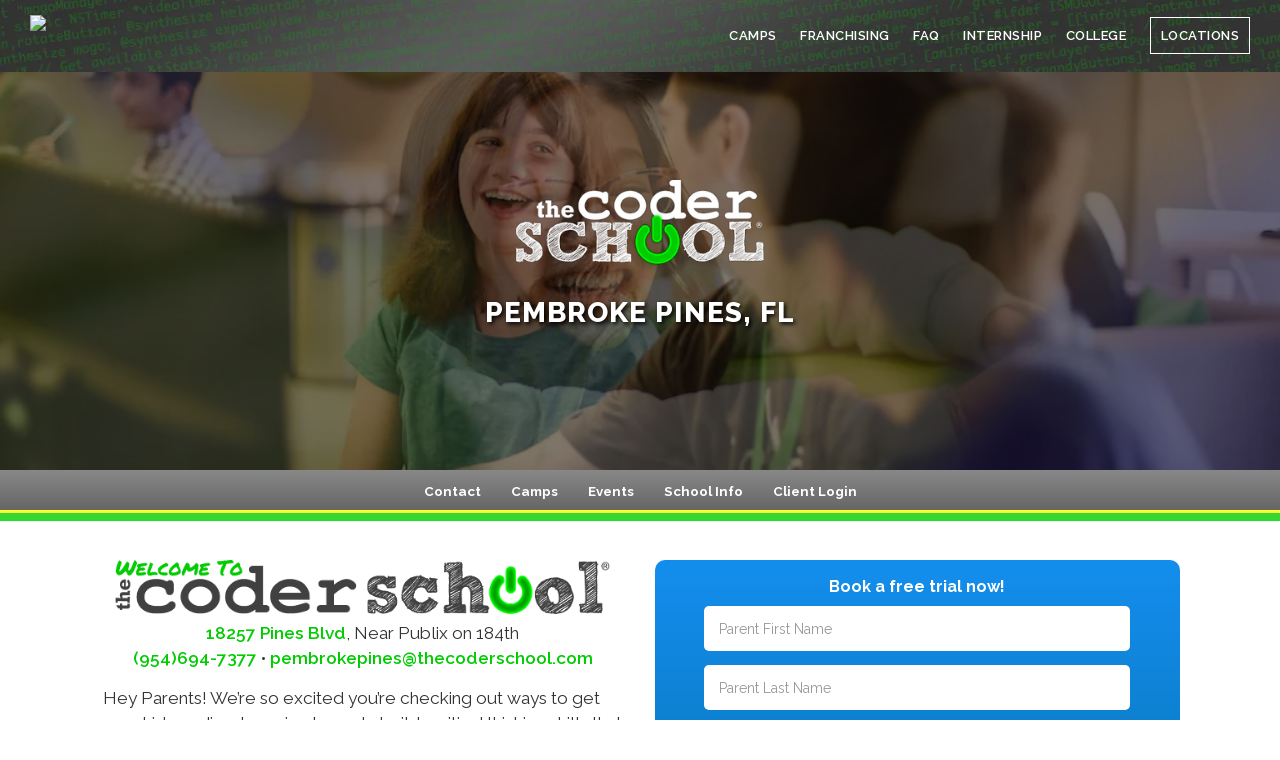

--- FILE ---
content_type: text/html; charset=UTF-8
request_url: https://www.thecoderschool.com/locations/pembrokepines/
body_size: 22697
content:
<!DOCTYPE html>
<html class="no-js">
<head profile="http://www.w3.org/2005/10/profile">

<link rel="preload" as="image" href="../img/welcome-to-thecoderschool.png">

<link rel="icon"
      type="image/png"
      href="../img/favicon.png">

    <base href="https://www.thecoderschool.com/locations/"><script type="application/ld+json">{"@context":"https:\/\/schema.org","@type":"LocalBusiness","image":["https:\/\/www.thecoderschool.com\/img\/appstream1.jpg","https:\/\/www.thecoderschool.com\/img\/bottomfinderBG.jpg","https:\/\/www.thecoderschool.com\/img\/leadBG.jpg"],"@id":"https:\/\/www.thecoderschool.com\/locations\/pembrokepines","name":"theCoderSchool","priceRange":"$$$","address":{"@type":"PostalAddress","streetAddress":"18257 Pines Blvd","addressLocality":"Pembroke Pines","addressRegion":"FL","postalCode":"33029","addressCountry":"US"},"geo":{"@type":"GeoCoordinates","latitude":"26.009265","longitude":"-80.389808"},"url":"https:\/\/www.thecoderschool.com\/locations\/pembrokepines\/","telephone":"(954)694-7377"}</script>    <!-- Test if this browser running JS -->
    <script>document.documentElement.classList.remove("no-js");</script>

    <!-- Google Tag Manager -->
    <script>(function(w,d,s,l,i){w[l]=w[l]||[];w[l].push({'gtm.start':
    new Date().getTime(),event:'gtm.js'});var f=d.getElementsByTagName(s)[0],
    j=d.createElement(s),dl=l!='dataLayer'?'&l='+l:'';j.async=true;j.src=
    'https://www.googletagmanager.com/gtm.js?id='+i+dl;f.parentNode.insertBefore(j,f);
    })(window,document,'script','dataLayer','GTM-WK4WHJF');</script>
    <!-- End Google Tag Manager -->
    <title>Coding and AI (Artificial Intelligence) Classes for Kids Near Miami in Pembroke Pines, FL    | theCoderSchool</title>
    <meta name=description content="Kids learn to code in Python, Scratch, Javascript, and more with our private,
    low-ratio, virtual and in-person coding classes and camps in Pembroke Pines, FL.">

    <meta property="og:title" content="theCoderSchool | Coding for Kids"/>
    <meta property="og:description" content="Silicon Valley's top kids coding program, get customized coaching for your coder in a small teacher to student ratio."/>
    <meta property="og:image" content="https://www.thecoderschool.com/img/theCoderSchool-student.jpg"/>

    <meta name="viewport" content="width=device-width, initial-scale=1">

    <link rel="canonical" href=https://www.thecoderschool.com/locations/pembrokepines/ />

    <!-- WebP Detector, sets class to .webp or .nowebp so we know which image in webpstyles -->
    <script src="/includes/modernizr-webp.js" type="text/javascript"></script>

    <style>
        /* standard defaults */
        html,body{
            scroll-behavior: smooth;
            margin:0;
            font-family:Raleway, sans-serif;
            font-size:13pt;
            line-height:1.5;
            color:#333333;
            text-align:center;
        }
        /* target is for anchor links , puts anchor close to top of page doesn't work Safari*/
        :target:before {
            content: "";
            display: block;
            height: 100px;
            margin: -100px 0 0;
        }

        h1,h2,h3,h4{
            font-family:Raleway;
            font-weight:800;
            letter-spacing: 1px;
            color:#555555;
            margin:5px 0 0px 0;
        }

        h1{text-transform: uppercase;font-size:28px}
        /* white header text, add shadow */
        .whitehead{color:white;text-shadow: 2px 2px 4px #000000;}
        a{color:#00cc00;text-decoration:none;font-weight:600}
        a:hover{color:#00ff00}

        /* left/right side of page */
        .halfdiv{
            padding:0;
            width:43%;
            max-width:600px;
            padding-top:50px;
            text-align:center;
            vertical-align: top;
            display:inline-block;
        }
        /* responsive screensize */
        @media only screen and (max-width: 700px) {
            .halfdiv{
                width:100%;
            }
        }

        /* left/right side of page */
        .thirddiv{
            padding:0;
            width:30%;
            max-width:400px;
            padding:10px;
            text-align:left;
            vertical-align: top;
            display:inline-block;
            box-sizing:border-box;

        }
        .thirddiv h1{margin:0px}
        /* responsive screensize */
        @media only screen and (max-width: 700px) {
            .thirddiv{
                width:100%;
            }
        }

        button {cursor:pointer}
        .localbutton{
    		padding: 5px 10px;
    		background-color:#00cc00;
    		font-size:14px;
    		font-family:Raleway;
    		color:white;
    		border-radius:7px;
    		border:1px solid white;
    	}

        /* page localmenu */
        #localmenubar {
            width:100%;
            background-color:#666666;
            background-image: linear-gradient(#888888, #666666);
            height:40px;
            text-align:center;
            line-height:40px;
            padding:0px;
        }
        #localmenubar a{
            color:white;
            font-weight:bold;
            text-decoration:none;
            font-size:10pt;
            margin: 0 13px;
        }
        #localmenubar a:hover{color:#00ff00}
        .sticky {
            position: fixed;
            top: 72px;
            width: 100%;
            z-index:3;
        }
        /* Add padding for sticky localmenubar smoothing. Selector means first X after .sticky*/
        .sticky + #afterlocalmenu {
            padding-top: 60px;
        }
        #localmenuswish{
            background-image: url("img/localmenubg.png");
            background-repeat: repeat-x;
            background-position:bottom;
            height:15px;
        }

        #localmenutitle{
            background-image: linear-gradient(rgb(255,255,255,.1), rgb(0,0,0,.5));
            background-color: #00cc00;
            width:100%;
        }
        .localmenudiv, #localmenutitle{
            padding:0;
            display:inline-block;
        }
        .localmenudiv{
            height:40px;
            position:relative;
            z-index:10; /* get above everything on page */
            transition: height .3s ease-in-out;
        }
        /* responsive localmenus */
        @media only screen and (max-width: 600px) {
            .localmenudiv{
                background-color:#333333;
                display:block;
                height:0px;
                overflow:hidden;
            }
            #localmenuswish{
                display:none;
            }
            /* account for mainmenu height on mobile, if it changed
            .sticky{top:52px}*/
        }
        @media only screen and (min-width: 600px) {
            #localmenutitle{
                display:none;
            }
        }
        /* Can't fix BGs on mobile, do for desktop only */
        @media only screen and (min-width: 800px) {
            .fixedbg{
                background-attachment: fixed;
            }
        }

        /* responsive youtube */
        .embed-container { position: relative; padding-bottom: 56.25%; height: 0; overflow: hidden; max-width: 100%; }
        .embed-container iframe, .embed-container object, .embed-container embed {
            position: absolute; top: 0; left: 0; width: 100%; height: 100%; border-radius:20px}

        /* animations */
        .revealbounce{
          position: relative;
          transform: scale(.75,.75);
          opacity: 0;
          transition: .4s cubic-bezier(0.175, 0.885, 0.32, 1.275);
        }
        .revealbounce.active{
          transform: scale(1,1);
          opacity: 1;
        }
        .revealright{
          position: relative;
          transform: translateX(-100px);
          opacity: 0;
          transition: .2s all ease;
        }
        .revealright.active{
          transform: translateX(0);
          opacity: 1;
        }
    </style>
    <!-- custom popups -->
    <script src="../includes/popper.js"></script>

    <link rel="preconnect" href="https://fonts.gstatic.com" crossorigin>
    <link href="https://fonts.googleapis.com/css2?family=Raleway:wght@100..900&display=swap" rel="stylesheet">

    <!-- for sliders - mostly for testimonial only now -->
    <link rel="stylesheet" href="../includes/glidejs/css/glide.core.min.css">
    <link rel="stylesheet" href="../includes/glidejs/css/glide.theme.min.css">

    <script>
    // animation function
    function reveal() {
      var reveals = document.querySelectorAll(".revealbounce");
      for (var i = 0; i < reveals.length; i++) {
        var windowHeight = window.innerHeight;
        var elementTop = reveals[i].getBoundingClientRect().top;
        var elementVisible = 70; // offset before animating
        if (elementTop < windowHeight - elementVisible) {
          reveals[i].classList.add("active");
        } else {
          reveals[i].classList.remove("active");
        }
      }
      var reveals = document.querySelectorAll(".revealright");
      for (var i = 0; i < reveals.length; i++) {
        var windowHeight = window.innerHeight;
        var elementTop = reveals[i].getBoundingClientRect().top;
        var elementVisible = 150; // offset before animating
        if (elementTop < windowHeight - elementVisible) {
          reveals[i].classList.add("active");
        } else {
          reveals[i].classList.remove("active");
        }
      }

    }
    window.addEventListener("scroll", reveal);
    </script>
</head>
<body>

    <!-- Google Tag Manager (noscript) -->
    <noscript><iframe src="https://www.googletagmanager.com/ns.html?id=GTM-WK4WHJF"
    height="0" width="0" style="display:none;visibility:hidden"></iframe></noscript>
    <!-- End Google Tag Manager (noscript) -->

    
    <!---------------------------------------------------------------------------------------->
    <!-- Main Menu -->

    <style>
	/* mainmenu styles */
	.no-webp .mainmenudiv{background-image: url('/img/menubg.jpg');}
	.webp .mainmenudiv{background-image: url('/img/webp/menubg.webp');}
	.no-js .mainmenudiv{background-image: url('/img/menubg.jpg');}
	.mainmenudiv{
		position:fixed;
		left:0;
		top:0;
		text-align:left;
		width:100%;
		background-size:cover;
		font-family:Raleway;
		font-size:13px;
		font-weight:500;
		letter-spacing:0.5px;
		min-height:50px;
		z-index:10;
	}
	.mainmenudiv a{
		color:white;
		text-decoration: none;
	}
	.mainmenudiv a:hover{
		color:#00ff00;
	}
	.mainmenudiv .lastlink{
		color:yellow;
	}
	.mainmenuitem{
		display:inline-block;
		margin: 0 10px;
		transition: height .3s ease-in-out;
	}
	.mainmenutitle{
		margin:20px 0;
		display:none;
	}
	.mainmenugroup{
		float:right;
		line-height:72px;/*height of mainmenu*/
		margin-right:20px;
	}
	.mainmenuspacer{height:70px}
	.mainmenuhighlight{
		border:1px solid white;padding:10px;
	}
	.mainmenuhome{display:none}
	@media only screen and (max-width: 1050px) {
		.mainmenuitem{
			display:block;
			overflow:hidden;
			height:0px;
			padding:0;
			margin:0;
			text-align: center;
		}
		.mainmenuhome{
			display:block;
			overflow:hidden;
			height:0px;
			padding:0;
			margin:0;
			text-align: center;
		}
		.mainmenugroup{
			float:none;
			line-height:1;
			margin-right:0px;
		}
		.mainmenudiv{
			text-align: center;
		}
		.mainmenudiv img{
			display:none;
		}
		.mainmenutitle{
			display:inline-block;
			line-height:32px;
		}
		.mainmenuspacer{height:30px}
		.mainmenuhighlight{
			border:none;padding:0px;
		}
	}

</style>

<script>
// Control close/open
function togglemainmenu(close=false){
    const mainmenuitems = document.querySelectorAll('.mainmenuitem')
    mainmenuitems.forEach(item => {
        // Need both, js doesn't match for some reason
        if ((item.style.height == '0px' || item.style.height == 0) && !close) {
            item.style.height='30px';
        } else {
            item.style.height=0;
        }
    })
}
</script>

<div class=mainmenudiv>
	<a href="/">
	<img src="/img/logohoriz-whitetag.png"
		style="height:40px;margin:15px 0px 10px 30px;">
	</a>

	<div class=mainmenugroup>
	<div class="mainmenutitle"><a href="javascript:togglemainmenu();">&#9776; mainmenu</a></div>
	<div class="mainmenuitem mainmenuhome"><a href="/">COMPANY</a></div>
		<div class=mainmenuitem><a href="/locations/pembrokepines/camps/">CAMPS</a></div>
		<div class=mainmenuitem><a href="/franchising/">FRANCHISING</a></div>
		<div class=mainmenuitem><a href="/faq/">FAQ</a></div>
		<div class=mainmenuitem><a href="/internship/">INTERNSHIP</a></div>
		<div class=mainmenuitem><a href="/college/partnership/">COLLEGE</a></div>
		<div class=mainmenuitem><a href="/locations/" class=mainmenuhighlight>LOCATIONS</a></div>	</div>
</div>
<!-- space down mainmenu -->
</div>
<div class=mainmenuspacer></div>

    <!---------------------------------------------------------------------------------------->
    <!-- Hero and top image - static
    <style>
        .no-webp #heroBG{background:linear-gradient( rgba(0, 0, 0, 0.3),
               rgba(0, 0, 0, 0) ), url('img/headbg.jpeg') center/cover no-repeat;}
        .webp #heroBG{background:linear-gradient( rgba(0, 0, 0, 0.3),
              rgba(0, 0, 0, 0) ), url('img/headbg.webp') center/cover no-repeat;}
        .no-js #heroBG{background:linear-gradient( rgba(0, 0, 0, 0.3),
               rgba(0, 0, 0, 0) ), url('img/headbg.jpeg') center/cover no-repeat;}
    </style>-->

    <!---------------------------------------------------------------------------------------->
    <!-- School Images Section -->

    <div id=dissolver>
<div style="position:absolute;top:0;left:0;width:100%;height:100%;
    background-color:black;opacity:.5;z-index:1"></div>
<picture id=img1>
            <source srcset="/locations/img/schoolimg/default/san-mateo-school-1000w.webp 1000w,
                /locations/img/schoolimg/default/san-mateo-school-400w.webp 400w"
                sizes="100vw"
                type="image/webp"
            />
            <source srcset="/locations/img/schoolimg/default/san-mateo-school-1000w.jpg 1000w,
                /locations/img/schoolimg/default/san-mateo-school-400w.jpg 400w"
                sizes="100vw"
            />
            <img
                src="/locations/img/schoolimg/default/san-mateo-school-1000w.jpg"
                alt="theCoderSchool San theCoderSchool Mateo theCoderSchool School "
                style="object-fit: cover;"
                loading="lazy"
            />
        </picture><picture id=img2>
            <source srcset="/locations/img/schoolimg/default/code-coaching-1000w.webp 1000w,
                /locations/img/schoolimg/default/code-coaching-400w.webp 400w"
                sizes="100vw"
                type="image/webp"
            />
            <source srcset="/locations/img/schoolimg/default/code-coaching-1000w.jpg 1000w,
                /locations/img/schoolimg/default/code-coaching-400w.jpg 400w"
                sizes="100vw"
            />
            <img
                src="/locations/img/schoolimg/default/code-coaching-1000w.jpg"
                alt="theCoderSchool Code theCoderSchool Coaching "
                style="object-fit: cover;"
                loading="lazy"
            />
        </picture><picture id=img3>
            <source srcset="/locations/img/schoolimg/default/fun-with-coding-1000w.webp 1000w,
                /locations/img/schoolimg/default/fun-with-coding-400w.webp 400w"
                sizes="100vw"
                type="image/webp"
            />
            <source srcset="/locations/img/schoolimg/default/fun-with-coding-1000w.jpg 1000w,
                /locations/img/schoolimg/default/fun-with-coding-400w.jpg 400w"
                sizes="100vw"
            />
            <img
                src="/locations/img/schoolimg/default/fun-with-coding-1000w.jpg"
                alt="theCoderSchool Fun theCoderSchool With theCoderSchool Coding "
                style="object-fit: cover;"
                loading="lazy"
            />
        </picture><picture id=img4>
            <source srcset="/locations/img/schoolimg/default/team-coding-table-1000w.webp 1000w,
                /locations/img/schoolimg/default/team-coding-table-400w.webp 400w"
                sizes="100vw"
                type="image/webp"
            />
            <source srcset="/locations/img/schoolimg/default/team-coding-table-1000w.jpg 1000w,
                /locations/img/schoolimg/default/team-coding-table-400w.jpg 400w"
                sizes="100vw"
            />
            <img
                src="/locations/img/schoolimg/default/team-coding-table-1000w.jpg"
                alt="theCoderSchool Team theCoderSchool Coding theCoderSchool Table "
                style="object-fit: cover;"
                loading="lazy"
            />
        </picture><picture id=img5>
            <source srcset="/locations/img/schoolimg/default/girl-team-1000w.webp 1000w,
                /locations/img/schoolimg/default/girl-team-400w.webp 400w"
                sizes="100vw"
                type="image/webp"
            />
            <source srcset="/locations/img/schoolimg/default/girl-team-1000w.jpg 1000w,
                /locations/img/schoolimg/default/girl-team-400w.jpg 400w"
                sizes="100vw"
            />
            <img
                src="/locations/img/schoolimg/default/girl-team-1000w.jpg"
                alt="theCoderSchool Girl theCoderSchool Team "
                style="object-fit: cover;"
                loading="lazy"
            />
        </picture><picture id=img6>
            <source srcset="/locations/img/schoolimg/default/girl-laughing-1000w.webp 1000w,
                /locations/img/schoolimg/default/girl-laughing-400w.webp 400w"
                sizes="100vw"
                type="image/webp"
            />
            <source srcset="/locations/img/schoolimg/default/girl-laughing-1000w.jpg 1000w,
                /locations/img/schoolimg/default/girl-laughing-400w.jpg 400w"
                sizes="100vw"
            />
            <img
                src="/locations/img/schoolimg/default/girl-laughing-1000w.jpg"
                alt="theCoderSchool Girl theCoderSchool Laughing "
                style="object-fit: cover;"
                loading="lazy"
            />
        </picture><picture id=img7>
            <source srcset="/locations/img/schoolimg/default/more-code-coaching-1000w.webp 1000w,
                /locations/img/schoolimg/default/more-code-coaching-400w.webp 400w"
                sizes="100vw"
                type="image/webp"
            />
            <source srcset="/locations/img/schoolimg/default/more-code-coaching-1000w.jpg 1000w,
                /locations/img/schoolimg/default/more-code-coaching-400w.jpg 400w"
                sizes="100vw"
            />
            <img
                src="/locations/img/schoolimg/default/more-code-coaching-1000w.jpg"
                alt="theCoderSchool More theCoderSchool Code theCoderSchool Coaching "
                style="object-fit: cover;"
                loading="lazy"
            />
        </picture><picture id=img8>
            <source srcset="/locations/img/schoolimg/default/coach-writing-1000w.webp 1000w,
                /locations/img/schoolimg/default/coach-writing-400w.webp 400w"
                sizes="100vw"
                type="image/webp"
            />
            <source srcset="/locations/img/schoolimg/default/coach-writing-1000w.jpg 1000w,
                /locations/img/schoolimg/default/coach-writing-400w.jpg 400w"
                sizes="100vw"
            />
            <img
                src="/locations/img/schoolimg/default/coach-writing-1000w.jpg"
                alt="theCoderSchool Coach theCoderSchool Writing "
                style="object-fit: cover;"
                loading="lazy"
            />
        </picture><div id=herodiv><img src="img/logostacked-white-shadow.png"
        style="height:100px;margin-top:100px;text-shadow:2px 2px 4px #000000;"
        alt="theCoderSchool Logo">

<h1 class=whitehead>
    Pembroke Pines, FL</h1>
</div>
</div>

<style>
#dissolver {
  position:relative;
  width:100%;
  height:400px;
  overflow-y:hidden;
  margin:0 auto;
  padding:0
}

#dissolver #herodiv{
    position:absolute;
    top:10px;
    left:50%;
    transform: translateX(-50%);
    z-index:2;
}

#dissolver picture{
  position:absolute;
  height:400px;
  width:100%;
  left:0;
  top:50%;
  transform: translateY(-50%);
  -webkit-transition: opacity 1s ease-in-out;
  -moz-transition: opacity 1s ease-in-out;
  -o-transition: opacity 1s ease-in-out;
  transition: opacity 1s ease-in-out;
  display:flex;
}

#dissolver picture img{
    width:100%;
}

#dissolver img.top:hover {
  opacity:0;
}

@media only screen and (max-width: 600px) {
}
</style>

<script>
var imgCount = 8;
var curImg = imgCount;
setInterval(() => {
    document.getElementById('img'+curImg).style.opacity=0;
    curImg--;
    if (curImg==0) {
        curImg = imgCount;
        for(x=1;x<=imgCount;x++){
            document.getElementById('img'+x).style.opacity=1;
        }
    }

}, 2000);
</script>

    <div id=localmenubar>
                <div id=localmenutitle><a href=javascript:togglelocalmenu()>&#8681; Jump to Section &#8681;</a></div>
        <div class=localmenudiv><a onclick=togglelocalmenu(true); href=/locations/pembrokepines/#leadform>Contact</a></div>
        <div class=localmenudiv><a onclick=togglelocalmenu(true); href=/locations/pembrokepines/#camps>Camps</a></div>
        <div class=localmenudiv id=eventmenulink><a onclick=togglelocalmenu(true); href=/locations/pembrokepines/#events>Events</a></div>
        <div class=localmenudiv><a onclick=togglelocalmenu(true); href=/locations/pembrokepines/#about>School Info</a></div>
        <div class=localmenudiv><a onclick=togglelocalmenu(true); href=https://tcs-pembrokepines.pike13.com/welcome            target=_blank>Client Login</a></div>
        <div id=localmenuswish></div>
    </div>
    <div id=afterlocalmenu></div> <!-- for smoothing localmenubar -->

    <!-- localmenuBar Javascript -->
    <script>
    // When the user scrolls the page, execute myFunction
    window.onscroll = function() {sticklocalmenu();};
    var localmenubar = document.getElementById("localmenubar");
    // Get the offset position of the localmenubar
    var sticky = localmenubar.offsetTop - document.querySelectorAll(".mainmenudiv")[0].clientHeight;

    // Add the sticky class to the localmenubar when you reach its scroll position.
    // Remove "sticky" when you leave the scroll position
    function sticklocalmenu() {
        //console.log (sticky,window.pageYOffset,document.querySelectorAll(".mainmenudiv")[0].clientHeight);
        if (window.pageYOffset >= sticky) {
            localmenubar.classList.add("sticky")
        } else {
            localmenubar.classList.remove("sticky");
        }
    }

    // Control close/open
    function togglelocalmenu(close=false){
        const localmenuitems = document.querySelectorAll('.localmenudiv')
        localmenuitems.forEach(item => {
            // Need both, js doesn't match for some reason
            if ((item.style.height == '0px' || item.style.height == 0) && !close) {
                item.style.height='40px';
            } else {
                item.style.height=0;
            }
        })
    }
    </script>

    <!---------------------------------------------------------------------------------------->
    <!-- intro and left div -->
    <div class=halfdiv>
        <img style="width:90%" src="img/welcome-to-thecoderschool.png" alt="Welcome to theCoderSchool">
        <!--<h2 style=margin:0>Pembroke Pines, FL</h2>-->
        <br><a href="https://www.google.com/maps/search/?api=1&query=18257+Pines+Blvd%2C+Pembroke+Pines%2C+FL+33029%2C+USA" target=_blank>18257 Pines Blvd</a>, <div style=display:inline-block>Near Publix on 184th</div><br><a href=tel:(954)694-7377>(954)694-7377</a> • <a href=mailto:pembrokepines@thecoderschool.com>pembrokepines@thecoderschool.com</a><div style=text-align:left;padding:15px;box-sizing:border-box;>Hey Parents! We’re so excited you’re checking out ways to get your kids coding. Learning to code builds critical thinking skills that aren’t just for future computer programmers—they’re for anyone who wants to thrive in tomorrow's AI-centric world. That’s why we’re bringing Silicon Valley’s first nationwide kids coding program right here to your neighborhood.
<p>
At theCoderSchool, we teach kids to think logically, explain their ideas, and problem-solve creatively—not just rely on AI for easy answers. Our Code Coaches help kids turn their big ideas into real tech projects, all while having a ton of fun.
<p>
Curious? Fill out the form and we’ll be in touch soon. Don’t let your child miss out on skills that could spark their future!
</div>    </div>

    <!-- lead form div -->

    <div class=halfdiv>
        <a name="leadform"></a>
        <style>
.tcsleadformTextbox, .tcsleadformDropdown, .tcsleadformSubmit, .tcsleadformDiv{
	font-size:14px;
	font-family:Raleway;
	padding:15px;
	border:none;
	border-radius:5px;
	-webkit-appearance: none; /* for iPhone */
}
.tcsleadformTextbox, .tcsleadformDropdown, .tcsleadformSubmit{
	width:80%;
	height: 15px;
	margin:7px;
	background-color:#FFFFFF;
}
.tcsleadformDropdown {
  	width:90%;
  	height:48px;
  	color:grey;
}
.tcsleadformSubmit {
	height:auto;
  	width:90%;
	background-color:#00cc00 ;
	font-weight:bold;
	color:white;
	border:1px solid white;
}
.tcsData{
	display:none;
}
.tcsleadformDiv{
	font-weight:bold;
	font-size:16px;
  	border-radius:10px;
  	background-image:linear-gradient(to bottom,#148EEE,#006699);
  	color:white;
  	width:90%;
	text-align:center;
	margin:auto;
}
::placeholder { /* Chrome, Firefox, Opera, Safari 10.1+ */
    color: #999999;
    font-weight:normal;
    opacity: 1; /* Firefox */
}
</style>

<form action="https://server.thecoderschool.com/lms/acceptlead.php" method=post
			name=WebToLeads1106235000002589074 id=zleadform
			onSubmit='javascript:return wrapupCheck();'>

<!-- change based on location of form-->
<input type=hidden name='LEADCF9' value='Pembroke Pines'>



<input type=hidden name="utm_source" value="n/a">
<input type=hidden name="utm_medium" value="n/a">
<input type=hidden name="utm_campaign" value="n/a">
<input type=hidden name="utm_term" value="n/a">
<input type=hidden name="utm_content" value="n/a">
<input type=hidden name="gclid" id="gclid_field" value="">

<input type='text' style='display:none;' id='returnURL' name='returnURL' value='https://www.thecoderschool.com/thanks/?type=local&location=pembrokepines' />
 <!-- Do not remove this code. -->

<div class=tcsleadformDiv>

Book a free trial now!<br>

<input type='text' class=tcsleadformTextbox placeholder='Parent First Name' maxlength='40' name='First Name'>
<input type='text' class=tcsData maxlength='30' name='Middle Name' placeholder='Middle Name'>
<input type='text' class=tcsleadformTextbox placeholder='Parent Last Name' maxlength='80' name='Last Name'>
<input type='email' class=tcsleadformTextbox maxlength='100' name='Email' placeholder='Email'>
<input type='tel' class=tcsleadformTextbox maxlength='30' name='Phone' placeholder='Phone (xxx)xxx-xxxx'
	pattern="\(?[0-9]{3}\)?-?[0-9]{3}-?[0-9]{4}">
<input type='text' class=tcsData name='Your Name' id=d1 value=''>
<div id=contacttext style="font-size:10pt;color:#bbbbbb;text-align:center;padding:0px">
theCoderSchool may contact me via text <input type=checkbox name='LEADCF102' checked></div>

<select class=tcsleadformDropdown name='LEADCF5'>
	<option value='None'>How did you hear about us?</option>
	
	<option value='Saw location/sign driving by'>Saw location/sign driving by</option>
	<option value='Friend Referral'>Friend Referral</option>
	<option value='Saw flyer/sign around town'>Saw flyer/sign around town</option>
	<option value='Internet Search'>Google</option>
	<option value='Facebook/Social Media'>Facebook/Social Media</option>
	<option value='eFlyer/Peachjar'>Email Newsletter/Ad</option>
	<option value='Yelp'>Yelp</option>
	<option value='TV/Radio'>TV or Radio</option>
	<option value='Newspaper/Print Media'>Newspaper or Article</option>
	<option value='Other'>Other</option>
</select>

<input type=hidden name='Lead Source' value='LocationPage'>
<input type=hidden name='Lead Status' value='Uncontacted'>



<input class=tcsleadformSubmit id=submitbutton
	type='submit' value='Book Trial' />
<br><p style="font-size:8pt;font-weight:normal;color:#dddddd;line-height:normal">We'll use your info to contact you about us, but
no way we'll give it to anyone else!  Check out our <a href=https://www.thecoderschool.com/privacy/ target=_blank>privacy</a> policies.
</p>
<script>
	document.getElementById('d1').value = Date.now();
</script>


</form>
</div>
<!--slug:pembrokepines-->
<br><br>

<script>
	function validateEmail(email)
	{
	    var splitted = email.match("^(.+)@(.+)$");
	    if(splitted == null) return false;
		if(splitted[1] != null )
	    {
			var regexp_user=/^"?[\w-_\.]*"?$/;
			if(splitted[1].match(regexp_user) == null) return false;
		}
		if(splitted[2] != null)
	    {
			var regexp_domain=/^[\w-\.]*\.[A-Za-z]{2,4}$/;
			if(splitted[2].match(regexp_domain) == null)
			{
				var regexp_ip =/^\[\d{1,3}\.\d{1,3}\.\d{1,3}\.\d{1,3}\]$/;
				if(splitted[2].match(regexp_ip) == null) return false;
			}
			return true;
		}
	return false;
	}

	function wrapupCheck() {

		// So users don't double-click
		document.getElementById('submitbutton').disabled=true;

		var allFields=new Array('First Name','Last Name','Email','Phone');
		var numMandatory = 4;

		// These are the initial values of the mandatory fields, to check against
		var initialVal=new Array('Parent First Name','Parent Last Name','Email','Phone');

		// These are built for bookme - may or may not be used
		var bookmeParams=new Array('FNAME','LNAME','EMAIL','PHONE');
		var bookmeString='';
	    var valid_email;

		for(i=0;i<allFields.length;i++) {
			var fieldObj=document.forms['WebToLeads1106235000002589074'][allFields[i]];

			// if i < numMand, it's a mandatory field so check for blank
			if(fieldObj && i < numMandatory) {
				if (((fieldObj.value).replace(/^\s+|\s+$/g, '')).length==0 || fieldObj.value == initialVal[i]) {
					alert('Oops, please fill out ' + allFields[i]);
					fieldObj.focus();
					document.getElementById('submitbutton').disabled=false;
					return false;

				} else if (allFields[i] == "Email") {

					valid_email = validateEmail(fieldObj.value);
					if (valid_email === true) {
						//continue and do nothing;
					} else {
						alert('Oops, please use a valid email');
						fieldObj.focus();
						document.getElementById('submitbutton').disabled=false;
						return false;
					}

				// If it's phone, format 10 digits
				} else if (allFields[i] == "Phone") {
					// check for digits only, if exactly 10, reformat
					if (fieldObj.value.match(/\d/g) && fieldObj.value.match(/\d/g).length===10){
						// remove all non-numbers from phone first
						var tempphone = fieldObj.value.replace(/\D/g, '');
						// format phone
						fieldObj.value = '(' + tempphone.substring(0,3) + ')' +
							tempphone.substring(3,6) + '-' +
							tempphone.substring(6);
					// For now allow unvalidated phone
					/*} else {
						alert('Oops, please enter a valid US phone (10 digits)');
						fieldObj.focus();
						document.getElementById('submitbutton').disabled=false;
						return false; */
					}
				}
			}

			// mostly for optional - if it matches initial value, blank it
			if (fieldObj.value != initialVal[i]){
				bookmeString += bookmeParams[i] + '=' + fieldObj.value + '&';
			} else {
				bookmeString += bookmeParams[i] + '=&';
			}
		}

		// These are optional, sent to BookMe
		var optionalFields=new Array('Phone');
		// These are the initial values of the optional fields, to check against
		var optLangVal=new Array('Phone (optional)');
		for(i=0;i<optionalFields.length;i++) {
			var fieldObj=document.forms['WebToLeads1106235000002589074'][optionalFields[i]];

		}

		

		return true;
	}</script>    </div>

    <!---------------------------------------------------------------------------------------->
    <!-- Program Section -->
    <a name="programs"></a>
    <style>
.innerPop{
	background-color: white;
	border-radius:7px;
	opacity: 0.75;
	padding: 10px;
	transition: .2s;
	border:2px white solid;
	color:#333333;
	line-height: normal;
	text-align:center;
}
.innerPop:hover {
	opacity: 1;
	border:2px #00cc00 solid;
}
.outerPop{
	border:2px solid #666666;
	padding:15px;
	border-radius:10px;
	width: 330px;
	display:inline-block;
	margin:10px;
	vertical-align:top;
	float:right;
	background:url('img/coachPopDivBG.jpg') center/cover no-repeat;
}
@media screen and (max-width: 700px){
	.outerPop{
		width:100%;
		margin:10px 0;
		padding:0;
		float:inherit;
	}
}
.programdiv{
	background-size:cover;
	background-position:center;
	color:white;
	padding:100px 0;
}
.programdiv h1{color:white}
.programimg{
	border-radius:20px;
	border:2px rgba(255, 255, 255, 1) solid;
	width:80%;
	box-shadow: 5px 5px 5px rgba(0, 0, 0, 0.5);
	vertical-align:middle;
	display:inline-block;
}
.programimgdiv{
    background-repeat: no-repeat;
    background-size: 100%;
    height: 328px;
    width: 379px;
	display: inline-flex;
	justify-content:center;
 	align-items: center;
}
</style>

<div class=programdiv style="
	background-image: linear-gradient( rgba(0, 140, 0, 0.8),
		rgba(0, 120, 0, 0.8) ), url('img/webp/bg1.webp');">

<div class=programimgdiv style="background: url('img/imgbg1.png');">
<img class="programimg revealbounce" src='img/webp/programs1.webp'>
</div>

<div class="thirddiv revealright">
<h1>Our Philosophy</h1>Looking for coding lessons for kids near Miami? We're here to help. We believe every kid is different, so we teach them accordingly.
Our expert coders teach our students in a super-small two to one ratio,
allowing our Code Coaches to personalize projects built to suit each student.
Kids are able to move at their own pace and engage in things that interest them most
- from Scratch to Python, Javascript to AI and more, we can help.
</div>
</div>

<div class=programdiv style="position:relative;
	background-image: linear-gradient(black,black), url('img/webp/bg2.webp');
background-size: cover;
background-blend-mode: saturation;">
<div style="position:absolute;background-color:black;opacity:0.5;top:0;left:0;width:100%;height:100%">
</div>

<div class="thirddiv revealright" style=z-index:1;position:relative>
	<h1>Our Programs</h1>
	Our coding school's flagship after-school program,
	<a href=/code-coaching.php>Code Coaching</a>, combines a super-small
	2:1 teaching ratio with individualized curriculum.
	Although Code Coaching works from novice to advanced coders, we also offer
	entry-level classes
	for those looking for a more traditional
	class in a larger ratio, as well as @school classes and our ever popular
	<a href=/locations/pembrokepines/camps/>coding camps</a>.
</div>

<div class=programimgdiv style="z-index:1;position:relative;background: url('img/imgbg2.png');">
<img class="programimg revealbounce" src='img/webp/programs2.webp'>
</div>
</div>

<div class=programdiv style="
	background-image: linear-gradient( rgba(230, 230, 0, 0.7),
		rgba(120, 120, 0, 0.9) ), url('img/webp/tcssign.webp');
	background-position:middle;
		">

<div class=programimgdiv style="background: url('img/imgbg3.png');">
	<div class="programimg revealbounce">
	<div class=embed-container><iframe class=ytvideo src="https://www.youtube.com/embed/PUcz9N5mRAU" frameborder=0 srcdoc="<style>*{padding:0;margin:0;overflow:hidden}
        html,body{height:100%}
        img,span{position:absolute;width:100%;top:0;bottom:0;margin:auto}
        span{height:1.5em;text-align:center;
            font:48px/1.5 sans-serif;color:white;text-shadow:0 0 0.5em black}</style>
        <a href=https://www.youtube.com/embed/PUcz9N5mRAU?autoplay=1><img src=https://img.youtube.com/vi/PUcz9N5mRAU/hqdefault.jpg><span>&#x25BA;</span></a>" allowfullscreen></iframe></div>	</div>

</div>

<div class="thirddiv revealright">
<h1>Our System</h1>
We're part of a nationwide system of over 65 locations around the country,
teaching over 7,000 students every week with the brainpower of 1000+ expert Code Coaches®.
Headquartered and founded in Silicon Valley since 2014, we're proud of the impact
theCoderSchool has had on communities everywhere. Find out more about
Who We Are in our
<a href="javascript:openPopper('brandvideo')">
brand video
</a>.

</div>
</div>

<div class=popperDiv id=brandvideo><div class=embed-container><iframe class=ytvideo src="https://www.youtube.com/embed/PUcz9N5mRAU" frameborder=0 srcdoc="<style>*{padding:0;margin:0;overflow:hidden}
        html,body{height:100%}
        img,span{position:absolute;width:100%;top:0;bottom:0;margin:auto}
        span{height:1.5em;text-align:center;
            font:48px/1.5 sans-serif;color:white;text-shadow:0 0 0.5em black}</style>
        <a href=https://www.youtube.com/embed/PUcz9N5mRAU?autoplay=1><img src=https://img.youtube.com/vi/PUcz9N5mRAU/hqdefault.jpg><span>&#x25BA;</span></a>" allowfullscreen></iframe></div></div>
    <!---------------------------------------------------------------------------------------->
    <!-- Tree Section -->
    <style>
/* Inner Img for Mouseover inside either image */
.innerImgBox{
	background-color: black;
	border-radius:7px;
	opacity: 0;
	transition: .2s;
	color:white;
    height:100%;
    padding:0;
    justify-content: center;
    align-items: center;
    text-align:center;
	width:100%
}
.innerImgBox:hover {
	opacity: .5;
}
#teachingdiv div{
	display:inline-block;
}
/* Tree Stuff */
.treepopup{
	position:absolute;
	top:0;
	left:0;
	width:100%;
	height:400px;
	border-radius:300px;
}
.treetext{
	width:300px;
	text-align:right;
	float:right;
}
.treetextcontainer{
	width:50%;
	margin-top:100px;
	vertical-align:top;
	display:inline-block;
}
.treeimg{
	position:relative;
	top:8px;
	width:100%;
}
/* Story Stuff */
.storyimgbox{
	padding:0;
	border:2px solid #666666;
	border-radius:10px;
	display:inline-block;
	vertical-align:top;
    height:194px;
	width: 300px;
	float:left;
	margin-right:10px;
	background:url('img/CoderStory.jpg') center/cover no-repeat;
}
.webp .storyimgbox{
	background:url('img/CoderStory.webp') center/cover no-repeat;
}
.storytext {
	width:200px;
}
.storyimgtext{
	vertical-align:top;
	width:550px;
	text-align:left;
	margin:0 10px;
	padding-left:20px; /*show some left cloud*/
	margin-top:250px; /* on desktop, pull it below tree leaves */
	padding-top:40px;
	height:250px;
	background-image:url('img/cloudbg.png');
	background-repeat:no-repeat;
	position:absolute;
	left:150px;
}
@media only screen and (max-width: 1100px) {
	.teachtext{
		text-align:center;
		width:100%;
	}
	.storyimgtext{
		position:relative;
		left:0px;
		margin:0;
		padding-top:0;
		height:auto;
		background-image:none;
		padding:0;
	}
	.storyimgbox{
		float:none;
		margin-right:0;
	}
	.storytext{
		margin:20px 0;
		width:100%;
	}
	.treetextcontainer{
		width:100%;
		margin-top:10px;
	}
	.treeimg{
		width:50%;
	}
}

</style>

<div id=teachingdiv style="padding-top:50px;background-image:url('img/clouds.png'), linear-gradient(rgb(94,181,250,1),rgb(255,255,255,0));
	background-repeat:repeat-x">

<!-- header -->
<h1 style=color:white;margin-bottom:0>How Students Progress</h1>
<div style=text-align:center;width:100%;position:relative;top:-7px>

	<img src=img/underline.png style=width:80%;max-width:400px;height:15px></div>

<!-- ############# Coder Tree, text takes up width, image lays to right of it -->
<div class=treetextcontainer>
	<div class="revealright teachtext treetext">
		<h3 style="margin-top:0">OUR CODER TREE</h3>
		See our visualization of <a href=/codertree/>what kids are learning</a> and a sampling of possibilities.
	</div>

</div>
<div style=max-width:400px;position:relative>
<img class="revealbounce treeimg" src=img/webp/TransparentTree.webp>
<a href=/codertree/>
	<div class="innerImgBox treepopup" style=display:flex;>
		<h3 style=color:white>Learn About<br>
		Our Coder Tree</h3>
	</div>
</a>
</div>

<!-- ############# Coder Story IMG+TXT, moved up with absolute position in desktop-->
<div class="revealbounce storyimgtext teachtext">
	<!-- Story Img -->
	<div class="storyimgbox">
		<a href=/coderstory/>
		<div class=innerImgBox style=display:flex;>
			<h3 style=color:white>What's YOUR<br>Coder Story?</h3>
		</div>
		</a>
	</div>
	<!-- Story Text -->
	<div class="storytext revealright">
	<h3 style="margin-top:0">OUR CODER STORY</h3>
	Find our <a href=/coderstory/>coding roadmap</a> that goes
	beyond coding custom apps to building a story for college
	</div>
</div>


</div>

    <!---------------------------------------------------------------------------------------->
    <!-- Camps Section -->
    <a name=camps></a>
    <style>
        #campwrapper{
            background-color: #00aa00;
            background-image: linear-gradient( rgba(0, 100, 0, .9),
                rgba(0, 180, 0, .8) ), url('img/techbg2.jpg');
            padding:100px 10px;
        }
        #campcontainer{
            display: inline-flex;
            justify-content: center;
            flex-direction: row;
            align-items: center;
            background-color:white;
            border-radius:30px;
            box-sizing:border-box;
            width:100%;
            max-width:800px;
            padding:10px;
        }
        @media only screen and (max-width: 600px) {
            #campcontainer{
                display:block;
            }
        }
        .cbutton {
            padding: 5px 10px;
            background-color:#00cc00;
            font-size:14px;
            font-family:Raleway;
            color:white;
            border-radius:7px;
        }
        .cbutton:hover{
            background-color:#00ff00;
            color:black;
        }
    </style>
    <div id=campwrapper>
        <div id=campcontainer>

        <style>#campcontainer{max-width:1200px}</style>
		<style>
			.campbutt{
				background-color:#009900;
				padding-left:10px;
				padding-right:10px;
				padding-top:10px;
				padding-bottom:10px;
				border-radius:4px;
				color:white;
				font-family:Raleway;
				border:none;
				margin:5px;
				font-weight:600;
				font-size:9pt;
			}
			.agespan{display:none;}

			/* LITTLE SCREENS */
			@media screen and (max-width: 800px) {
				.campbutt{
					padding:10px;
					position:relative;
					margin:auto;
				}
				.camptd1{
					display:inline-block;
					font-weight: bold;
					text-align: left;
				}
				.camptd2{
					display:inline-block;
				}
				.camptr{
					display:none;
				}
				.ageclass{
					display:none;
				}
				.agespan{
					display:inline-block;
				}
			}
		</style>

		<a name="camps"></a>
		<span style=font-family:Raleway><div style=text-align:center><h1 style=color:#333333;margin:auto>Camp Schedule By Week</h1></div>
			<div style="margin:10px 10px">Looking for a fun, productive way to keep your kids engaged, learning, and excited during school breaks? 🎉
You’ve found it!

Our on-campus camps run right at our school from 9:00 AM – 3:00 PM, giving kids a full day of hands-on learning and fun. Each day (and week!) explores a brand-new, exciting coding topic, so campers are always discovering something new. Even better—we’ve added lots of brand-new camps to this year’s Summer lineup! 🚀

🌸 SPRING BREAK DAY CAMPS – Early Bird Special!
Take 10% OFF with coupon code TAKE10OFF at checkout.

☀️ SUMMER CAMP Early Bird Specials!
✨ Take $80 OFF each FULL week of camp with code CAMP80OFF
✨ Get 15% OFF 2-Day camps with code CAMP15OFF

Spots fill quickly—grab your child’s place and these savings while they last! 🎒💻

For Ages 6 - 14 and all skill levels are welcome! Space is limited and spots are filling up quickly.

*Note: This Promo cannot be combined with other offers or previous purchases.

Aftercare options available daily until 6 pm for an additional $15/hour after 3 pm pickups. 

Not sure which camp to choose- Contact us at (954)694-7377 or email us at ppines@thecoderschool.com and we will be happy to address any concerns!

For Summer Camps: Refund Policy: Don’t worry if your plans change. Camp registration may be canceled up to 30 days prior to the first day of the start of camp for a full refund. Cancellations made up to 15 days prior are eligible for a 50% refund.</div><div style=max-height:700px;overflow-y:auto;><div style=color:#00aa00;text-align:center>Scroll table to see all
				<span id=visiblecamps>15</span> camps</div><table cellspacing=0 cellpadding=0 id=camptable style=border-collapse:collapse>
			  <tr style='background-color:#148EEE' class=camptr>
				<td width=10% style=padding:10px;text-align:center;color:white><strong>Week</strong></td>
				<td width=10% style=padding:10px;text-align:center;color:white><strong>Format</strong></td>
				<td width=55% style=padding:10px;color:white><strong>Camp</strong></td>
				<td width=7% style=padding:10px;text-align:center;color:white><strong>Ages</strong></td>
				<td width=18% style=padding:10px;text-align:center;color:white><strong>Price</strong></td>
			  </tr><tr style="font-size:10pt;background-color:#eeeeee;" id=camprow1>
    <td style=padding:10px;text-align:center;vertical-align:top; name=March class=camptd1>03/16</td>
    <td style=padding:10px;text-align:center;vertical-align:top; class=camptd2 name=formattd>Day Camp</td>
    <td style=padding:10px;vertical-align:top;text-align:left class=camptd2><strong style=color:#009900 class=camptd2>Spring Break- Unleash Your Inner MrBeast: Video Creation Camp</strong> """GET READY FOR THE MOST EPIC VIDEO CREATION CAMP EVER!

Is your kid obsessed with MrBeast? In our MrBeast Day Camp, they'll team up with friends to brainstorm WILD ideas, and edit their own viral videos!

Sign them up for the ultimate YouTube superstar experience!""" <span class=agespan> Ages 6+</span></td>
    <td style=padding:10px;text-align:center;vertical-align:top; class="camptd2 ageclass" name=agetd >Ages 6+</td>
    <td style=padding:10px;text-align:center;vertical-align:top;>$90<br><button class=campbutt><a href="https://tcs-pembrokepines.pike13.com/events/17243573" class=camplink target=_blank style=color:white;text-decoration:none>Sign Up</a></button></td></tr>
<tr style="font-size:10pt;;" id=camprow2>
    <td style=padding:10px;text-align:center;vertical-align:top; name=March class=camptd1>03/17</td>
    <td style=padding:10px;text-align:center;vertical-align:top; class=camptd2 name=formattd>Day Camp</td>
    <td style=padding:10px;vertical-align:top;text-align:left class=camptd2><strong style=color:#009900 class=camptd2>Spring Break- Minecraft Mania: Build, Create, Survive!</strong> "🧱 Create, Code &amp; Explore with Minecraft!

Get ready to turn creativity into code! Using Minecraft Education, kids will learn beginner coding concepts while building custom worlds, solving fun challenges, and designing their own Minecraft adventures. Perfect for young builders who love games and want to learn how coding makes them work!" <span class=agespan> Ages 6+</span></td>
    <td style=padding:10px;text-align:center;vertical-align:top; class="camptd2 ageclass" name=agetd >Ages 6+</td>
    <td style=padding:10px;text-align:center;vertical-align:top;>$90<br><button class=campbutt><a href="https://tcs-pembrokepines.pike13.com/events/17243578" class=camplink target=_blank style=color:white;text-decoration:none>Sign Up</a></button></td></tr>
<tr style="font-size:10pt;background-color:#eeeeee;" id=camprow3>
    <td style=padding:10px;text-align:center;vertical-align:top; name=March class=camptd1>03/18</td>
    <td style=padding:10px;text-align:center;vertical-align:top; class=camptd2 name=formattd>Day Camp</td>
    <td style=padding:10px;vertical-align:top;text-align:left class=camptd2><strong style=color:#009900 class=camptd2>Spring Break- 🤖 LEGO Robotics Day Camp: Build It. Code It. Move It!</strong> Get ready to bring LEGO creations to life! In this action-packed day camp, kids will design, build, and program their own robots using LEGO robotics kits. Campers will learn how motors, sensors, and code work together while completing exciting challenges like obstacle courses, robot races, and problem-solving missions. Perfect for curious builders who love LEGO and want to see their creations move and think! <span class=agespan> Ages 6+</span></td>
    <td style=padding:10px;text-align:center;vertical-align:top; class="camptd2 ageclass" name=agetd >Ages 6+</td>
    <td style=padding:10px;text-align:center;vertical-align:top;>$90<br><button class=campbutt><a href="https://tcs-pembrokepines.pike13.com/events/17243583" class=camplink target=_blank style=color:white;text-decoration:none>Sign Up</a></button></td></tr>
<tr style="font-size:10pt;;" id=camprow4>
    <td style=padding:10px;text-align:center;vertical-align:top; name=March class=camptd1>03/19</td>
    <td style=padding:10px;text-align:center;vertical-align:top; class=camptd2 name=formattd>Day Camp</td>
    <td style=padding:10px;vertical-align:top;text-align:left class=camptd2><strong style=color:#009900 class=camptd2>Spring Break- AI Explorers Camp: Train Your Own Smart Machines</strong> AI Explorers Spring Camp introduces kids ages 6–14 to the exciting world of Artificial Intelligence through hands-on projects using Google Teachable Machine and Scratch. Campers learn how computers see, hear, and understand movement by training their own AI models using images, sounds, and poses. With no prior coding experience required, students build interactive games, experiment creatively, and showcase their AI projects at the end of camp. Perfect for curious minds who love technology, creativity, and fun! <span class=agespan> Ages 6+</span></td>
    <td style=padding:10px;text-align:center;vertical-align:top; class="camptd2 ageclass" name=agetd >Ages 6+</td>
    <td style=padding:10px;text-align:center;vertical-align:top;>$90<br><button class=campbutt><a href="https://tcs-pembrokepines.pike13.com/events/17243586" class=camplink target=_blank style=color:white;text-decoration:none>Sign Up</a></button></td></tr>
<tr style="font-size:10pt;background-color:#eeeeee;" id=camprow5>
    <td style=padding:10px;text-align:center;vertical-align:top; name=March class=camptd1>03/20</td>
    <td style=padding:10px;text-align:center;vertical-align:top; class=camptd2 name=formattd>Day Camp</td>
    <td style=padding:10px;vertical-align:top;text-align:left class=camptd2><strong style=color:#009900 class=camptd2>Spring Break- Maker Mashup: Coding and Circuitry</strong> Get ready to turn everyday ideas into amazing inventions! In this hands-on camp, kids will design interactive games and animations, then level up their creativity with Makey Makey controllers. From making bananas into buttons to building custom game controllers, campers will explore the magic of physical computing in the most fun way possible! <span class=agespan> Ages 6+</span></td>
    <td style=padding:10px;text-align:center;vertical-align:top; class="camptd2 ageclass" name=agetd >Ages 6+</td>
    <td style=padding:10px;text-align:center;vertical-align:top;>$90<br><button class=campbutt><a href="https://tcs-pembrokepines.pike13.com/events/17243589" class=camplink target=_blank style=color:white;text-decoration:none>Sign Up</a></button></td></tr>
<tr style="font-size:10pt;;" id=camprow6>
    <td style=padding:10px;text-align:center;vertical-align:top; name=June class=camptd1>06/04-06/05</td>
    <td style=padding:10px;text-align:center;vertical-align:top; class=camptd2 name=formattd>2-Day Camp</td>
    <td style=padding:10px;vertical-align:top;text-align:left class=camptd2><strong style=color:#009900 class=camptd2>Minecraft Magic:Mine It, Build It, Code It!</strong> "🧱 Build Big. Code Smart. Have a Blast!

In this hands-on Minecraft camp, kids jump into Minecraft Education to build amazing worlds while learning how coding brings games to life. Campers tackle creative challenges, solve puzzles, and design their own Minecraft adventures—all while picking up beginner coding skills along the way. It’s the perfect mix of imagination, problem-solving, and fun for kids who love to play, build, and explore!" <span class=agespan> Ages 6+</span></td>
    <td style=padding:10px;text-align:center;vertical-align:top; class="camptd2 ageclass" name=agetd >Ages 6+</td>
    <td style=padding:10px;text-align:center;vertical-align:top;>$199<br><button class=campbutt><a href="https://tcs-pembrokepines.pike13.com/events/17310214" class=camplink target=_blank style=color:white;text-decoration:none>Sign Up</a></button></td></tr>
<tr style="font-size:10pt;background-color:#eeeeee;" id=camprow7>
    <td style=padding:10px;text-align:center;vertical-align:top; name=June class=camptd1>06/08-06/12</td>
    <td style=padding:10px;text-align:center;vertical-align:top; class=camptd2 name=formattd>Week Camp</td>
    <td style=padding:10px;vertical-align:top;text-align:left class=camptd2><strong style=color:#009900 class=camptd2>Dragon Ball and Roblox</strong> In this high-powered, anime-inspired coding camp, students will enter the digital world of Dragon Ball and bring their own custom heroes and villains to life!. Campers will build interactive games in Roblox Studio and animated stories featuring energy blasts, flight sequences, power-ups, and more, all while learning core programming concepts like loops, variables, and conditionals. <span class=agespan> Ages 6+</span></td>
    <td style=padding:10px;text-align:center;vertical-align:top; class="camptd2 ageclass" name=agetd >Ages 6+</td>
    <td style=padding:10px;text-align:center;vertical-align:top;>$399<br><button class=campbutt><a href="https://tcs-pembrokepines.pike13.com/events/17310224" class=camplink target=_blank style=color:white;text-decoration:none>Sign Up</a></button></td></tr>
<tr style="font-size:10pt;;" id=camprow8>
    <td style=padding:10px;text-align:center;vertical-align:top; name=June class=camptd1>06/15-06/19</td>
    <td style=padding:10px;text-align:center;vertical-align:top; class=camptd2 name=formattd>Week Camp</td>
    <td style=padding:10px;vertical-align:top;text-align:left class=camptd2><strong style=color:#009900 class=camptd2>Maker Mashup: 3D Printing, Coding and Circuitry</strong> "Join our innovative camp where you'll learn to design and build interactive projects using Block coding. Explore the world of physical computing with Makey Makey controllers, and discover how to bring your ideas to life!

🎉🧱 Dream it. Design it. Print it!
Get ready to turn imagination into real-life creations! In this super-fun 3D printing camp, kids become inventors as they design silly, cool, and totally unique projects—then watch the printer magically bring them to life. From toys and gadgets to mini masterpieces, every day is packed with creativity, hands-on fun, and lots of “WOW!” moments!" <span class=agespan> Ages 6+</span></td>
    <td style=padding:10px;text-align:center;vertical-align:top; class="camptd2 ageclass" name=agetd >Ages 6+</td>
    <td style=padding:10px;text-align:center;vertical-align:top;>$399<br><button class=campbutt><a href="https://tcs-pembrokepines.pike13.com/events/17310232" class=camplink target=_blank style=color:white;text-decoration:none>Sign Up</a></button></td></tr>
<tr style="font-size:10pt;background-color:#eeeeee;" id=camprow9>
    <td style=padding:10px;text-align:center;vertical-align:top; name=June class=camptd1>06/22-06/26</td>
    <td style=padding:10px;text-align:center;vertical-align:top; class=camptd2 name=formattd>Week Camp</td>
    <td style=padding:10px;vertical-align:top;text-align:left class=camptd2><strong style=color:#009900 class=camptd2>Content Creator Lab: YouTube Stars in the Making (Video Production Camp)</strong> "Is your child obsessed with YouTube creators and viral videos? In this high-energy camp, campers team up to brainstorm creative ideas, plan storyboards, film, and edit their own exciting videos—just like their favorite creators.

Kids will learn the basics of video production, storytelling, and editing while collaborating with friends to bring their creative visions to life. It’s the ultimate hands-on experience for aspiring content creators who love creativity, technology, and being on camera!" <span class=agespan> Ages 6+</span></td>
    <td style=padding:10px;text-align:center;vertical-align:top; class="camptd2 ageclass" name=agetd >Ages 6+</td>
    <td style=padding:10px;text-align:center;vertical-align:top;>$399<br><button class=campbutt><a href="https://tcs-pembrokepines.pike13.com/events/17310243" class=camplink target=_blank style=color:white;text-decoration:none>Sign Up</a></button></td></tr>
<tr style="font-size:10pt;;" id=camprow10>
    <td style=padding:10px;text-align:center;vertical-align:top; name=June class=camptd1>06/29-07/03</td>
    <td style=padding:10px;text-align:center;vertical-align:top; class=camptd2 name=formattd>Week Camp</td>
    <td style=padding:10px;vertical-align:top;text-align:left class=camptd2><strong style=color:#009900 class=camptd2>Pokémon Battle and Scratch Gamers Club</strong> Step into the world of Pokémon and become the coder behind your own adventure! In this camp, students will use Scratch to design their very own turn-based Pokémon battles, complete with custom sprites, health bars, and evolving characters. Throughout the week, kids will bring their favorite Pokémon to life through drag-and-drop block coding. They'll animate movement, build attacks with sound and logic, and create pixel-style worlds where players explore, battle, and collect.  <span class=agespan> Ages 6+</span></td>
    <td style=padding:10px;text-align:center;vertical-align:top; class="camptd2 ageclass" name=agetd >Ages 6+</td>
    <td style=padding:10px;text-align:center;vertical-align:top;>$399<br><button class=campbutt><a href="https://tcs-pembrokepines.pike13.com/events/17310254" class=camplink target=_blank style=color:white;text-decoration:none>Sign Up</a></button></td></tr>
<tr style="font-size:10pt;background-color:#eeeeee;" id=camprow11>
    <td style=padding:10px;text-align:center;vertical-align:top; name=July class=camptd1>07/06-07/10</td>
    <td style=padding:10px;text-align:center;vertical-align:top; class=camptd2 name=formattd>Week Camp</td>
    <td style=padding:10px;vertical-align:top;text-align:left class=camptd2><strong style=color:#009900 class=camptd2>LEGO Robotics &amp; Game Design Lab</strong> "🤖🎮 Build Robots. Design Games. Bring Ideas to Life!

In LEGO Robotics &amp; Game Design Lab, campers dive into the world of robotics and coding by building and programming LEGO robots, then bringing their ideas to the screen through game design. Using Scratch and Microsoft MakeCode, kids learn how to control motors, sensors, and game mechanics while tackling fun challenges and creative projects.

From robot missions and obstacle courses to designing interactive games inspired by their builds, this camp blends hands-on engineering with digital creativity. Perfect for curious kids who love building, coding, and turning their imagination into action—no prior experience needed!" <span class=agespan> Ages 6+</span></td>
    <td style=padding:10px;text-align:center;vertical-align:top; class="camptd2 ageclass" name=agetd >Ages 6+</td>
    <td style=padding:10px;text-align:center;vertical-align:top;>$399<br><button class=campbutt><a href="https://tcs-pembrokepines.pike13.com/events/17310268" class=camplink target=_blank style=color:white;text-decoration:none>Sign Up</a></button></td></tr>
<tr style="font-size:10pt;;" id=camprow12>
    <td style=padding:10px;text-align:center;vertical-align:top; name=July class=camptd1>07/13-07/17</td>
    <td style=padding:10px;text-align:center;vertical-align:top; class=camptd2 name=formattd>Week Camp</td>
    <td style=padding:10px;vertical-align:top;text-align:left class=camptd2><strong style=color:#009900 class=camptd2>Handheld Arcade Kids will use Microsoft's MakeCode</strong> Handheld Arcade Kids will use Microsoft's MakeCode to design and code their very own portable video games. Campers will bring their game ideas to life, creating characters, levels, and challenges they can play and share on a handheld device they get to keep. It’s the perfect blend of creativity, coding, and fun! <span class=agespan> Ages 6+</span></td>
    <td style=padding:10px;text-align:center;vertical-align:top; class="camptd2 ageclass" name=agetd >Ages 6+</td>
    <td style=padding:10px;text-align:center;vertical-align:top;>$429<br><button class=campbutt><a href="https://tcs-pembrokepines.pike13.com/events/17310274" class=camplink target=_blank style=color:white;text-decoration:none>Sign Up</a></button></td></tr>
<tr style="font-size:10pt;background-color:#eeeeee;" id=camprow13>
    <td style=padding:10px;text-align:center;vertical-align:top; name=July class=camptd1>07/20-07/24</td>
    <td style=padding:10px;text-align:center;vertical-align:top; class=camptd2 name=formattd>Week Camp</td>
    <td style=padding:10px;vertical-align:top;text-align:left class=camptd2><strong style=color:#009900 class=camptd2>Sky &amp; Space Coders – Drones and Beyond</strong> "Sky &amp; Space Coders: Drones &amp; Beyond is a hands-on coding camp where kids explore outer space concepts through programming, robotics, and creative problem-solving. Campers learn to code drones, simulate space missions, and build interactive space-themed games using age-appropriate coding languages like Scratch, MakeCode, and Python.
No prior coding experience required — just curiosity and imagination!" <span class=agespan> Ages 6+</span></td>
    <td style=padding:10px;text-align:center;vertical-align:top; class="camptd2 ageclass" name=agetd >Ages 6+</td>
    <td style=padding:10px;text-align:center;vertical-align:top;>$429<br><button class=campbutt><a href="https://tcs-pembrokepines.pike13.com/events/17310280" class=camplink target=_blank style=color:white;text-decoration:none>Sign Up</a></button></td></tr>
<tr style="font-size:10pt;;" id=camprow14>
    <td style=padding:10px;text-align:center;vertical-align:top; name=July class=camptd1>07/27-07/31</td>
    <td style=padding:10px;text-align:center;vertical-align:top; class=camptd2 name=formattd>Week Camp</td>
    <td style=padding:10px;vertical-align:top;text-align:left class=camptd2><strong style=color:#009900 class=camptd2>AI Magic &amp; Web Wonders</strong> "In AI Explorers Camp: Train Your Own Smart Machines &amp; Web Development, campers spend half the week exploring artificial intelligence and half the week building their own websites. Using Google Teachable Machine, kids train AI models to recognize images, sounds, and movements, learning how machines “learn” from data.

The second half of the camp shifts into web development, where campers design and build their own interactive websites to showcase their AI projects. Along the way, they’ll learn the basics of digital design, structure, and creativity—bringing their smart machines and ideas together in one exciting final project. No prior experience required—just curiosity and imagination!" <span class=agespan> Ages 6+</span></td>
    <td style=padding:10px;text-align:center;vertical-align:top; class="camptd2 ageclass" name=agetd >Ages 6+</td>
    <td style=padding:10px;text-align:center;vertical-align:top;>$399<br><button class=campbutt><a href="https://tcs-pembrokepines.pike13.com/events/17310289" class=camplink target=_blank style=color:white;text-decoration:none>Sign Up</a></button></td></tr>
<tr style="font-size:10pt;background-color:#eeeeee;" id=camprow15>
    <td style=padding:10px;text-align:center;vertical-align:top; name=August class=camptd1>08/03-08/07</td>
    <td style=padding:10px;text-align:center;vertical-align:top; class=camptd2 name=formattd>Week Camp</td>
    <td style=padding:10px;vertical-align:top;text-align:left class=camptd2><strong style=color:#009900 class=camptd2>Minecraft Masters: Mine, Build, Code</strong> """🧱 Create, Code &amp; Explore with Minecraft!

Get ready to turn creativity into code! Using Minecraft Education, kids will learn beginner coding concepts while building custom worlds, solving fun challenges, and designing their own Minecraft adventures. Perfect for young builders who love games and want to learn how coding makes them work!""" <span class=agespan> Ages 6+</span></td>
    <td style=padding:10px;text-align:center;vertical-align:top; class="camptd2 ageclass" name=agetd >Ages 6+</td>
    <td style=padding:10px;text-align:center;vertical-align:top;>$399<br><button class=campbutt><a href="https://tcs-pembrokepines.pike13.com/events/17310301" class=camplink target=_blank style=color:white;text-decoration:none>Sign Up</a></button></td></tr>
</table></span></div>    </div>
    </div>

    <!---------------------------------------------------------------------------------------->
    <!-- Events Section -->
    <style>
            .no-webp #eventsbg{background-image: url('img/eventsbg.jpg');}
            .webp #eventsbg{background-image: url('img/eventsbg.webp');}
            .no-js #eventsbg{background-image: url('img/eventsbg.jpg');}
        </style><div class=fixedbg id=eventsbg style="background-repeat: no-repeat;
            background-size:cover;padding:15px;"><div style=max-width:1500px;margin:auto;><a name="events"></a><style>
        .eventbox{
            text-align:left;
            margin:auto;
            margin-bottom:20px;
            background-color:white;
            width:80%;
            padding:15px;
            border-radius:10px;
            border:2px solid #148EEE;
        }
        </style><h1 class=whitehead>Our Upcoming Events</h1><div class="eventbox revealbounce"><div style=overflow:hidden><h2 style=text-align:center>Lab Hour</h2>
<img src="https://server.thecoderschool.com/cms/adpics/pembrokepines-0.jpg?1764870401" style="height:150px;
							margin-right:20px;float:left;border:1px solid #dddddd"><div style="font-size: 11pt;"><p>Get an Extra Hour of Coding on Us !&nbsp;</p>
<p>Kids get to practice what they have learnt in their coaching sessions.&nbsp;</p></div>
</div><div style=text-align:center;padding:10px;width:90%;margin:auto><div style=margin:10px;display:inline-block;vertical-align:top;>
                            <span style=font-size:10pt;color:#1098df></span><br>
							<button style="border-radius:5px;background-color:#009900;
							padding-left:20px;padding-right:20px;padding-top:10px;padding-bottom:10px;
							font-family:Raleway;border:none;
							font-weight:bold;color:white;" onClick="window.open('https://ppines.thecoderschoolfl.com/events/labHourRequest');return false;" >Book an Appointment</button></div></div></div></div>    </div>

    <!---------------------------------------------------------------------------------------->
    <!-- Testimonials Section -->

    <div style=padding:15px;>
        
<style>
.testiout{
	background-image: linear-gradient(to bottom right, rgba(255, 255, 255, 0.1), rgba(0, 0, 0, 0.5));
	width:330px;
	display:inline-block;
	vertical-align:top;
	padding:15px;
	border-radius:20px;
	color:white;
	word-wrap:break-word;
	box-shadow: 5px 5px 5px rgba(0, 0, 0, 0.5);
}
.testitext{
	overflow-y:auto;
	height:160px;
	font-style:italic;
	margin-bottom:10px;
	padding:15px;
}
.testiname{
	color:white;
	padding:3px;
	font-weight:bold;
}
</style>

<h1>Our Testimonials</h1>
<div class="glide" style=padding:0>
  <div class="glide__track" data-glide-el="track" style=padding:0>
	<ul class="glide__slides">
	<li class=glide__slide style=margin-bottom:10px><div class=testiout style="background-color: #dc6318;"><div class=testitext>
		"My son absolutely loves this coding school!  The coaches are fabulous!"</div><div class=testiname>Lisa A.</div></div></li><li class=glide__slide style=margin-bottom:10px><div class=testiout style="background-color: #1874dc;"><div class=testitext>
		"I was unsure at first but every time my daughter finishes a class she is excited and happy and looks forward to it every week! Nothing better than incorporating fun with education!"</div><div class=testiname>Sabari P.</div></div></li><li class=glide__slide style=margin-bottom:10px><div class=testiout style="background-color: #dcc518;"><div class=testitext>
		"My daughter has been going to The Coder School for over five years and absolutely loves it!"</div><div class=testiname>Nathan W.</div></div></li><li class=glide__slide style=margin-bottom:10px><div class=testiout style="background-color: #ff3b3b;"><div class=testitext>
		"My son loves to go here. He looks forward to it all week.  They have great communication and  make sure the kids are really engaged ."</div><div class=testiname>Kaylon P.</div></div></li><li class=glide__slide style=margin-bottom:10px><div class=testiout style="background-color: #ffb100;"><div class=testitext>
		"Staff is great. They have managed to turn my son's technology obsession into a creative (instead of just observing you tube videos) outlet. Now instead of just watching videos or playing games...he is creating his games."</div><div class=testiname>Russell H.</div></div></li><li class=glide__slide style=margin-bottom:10px><div class=testiout style="background-color: #ae18dc;"><div class=testitext>
		"We love theCoderSchool! My 9 year old son started 1:1 lessons there 6 months ago (he is shy, so I thought 1:1 would be good for him to start with that).  He LOVES it!"</div><div class=testiname>Allison D.</div></div></li><li class=glide__slide style=margin-bottom:10px><div class=testiout style="background-color: #00aa00;"><div class=testitext>
		"What you have brought [here] is simply amazing! Your coaches are fantastic and I couldn't ask for a better learning environment for my son to do his thing and expand his knowledge!"</div><div class=testiname>Bonnie D.</div></div></li><li class=glide__slide style=margin-bottom:10px><div class=testiout style="background-color: #68b9c9;"><div class=testitext>
		"Excellent staff, reasonable prices, and most important they make it fun for kids to learn coding. My son is always excited to go back and work on his game."</div><div class=testiname>Mathew J.</div></div></li>	</ul>
  </div>
</div>


<div style=text-align:center;padding:0px><p style=margin:0>Hey parents, love our school?  Give us a review!<br><a href="https://www.yelp.com/writeareview/biz/Ef1DNvnxV1JvP6EfwUVfwQ" target=_blank><img src=https://server.thecoderschool.com/images/review-yelp-logo.png alt="yelp review logo" style=height:50px;margin:10px;></a> <a href="https://g.page/r/CZewfeTWhdbMEBM/review" target=_blank><img src=https://server.thecoderschool.com/images/review-google-logo.png alt="google review logo" style=height:50px;margin:10px;></a> </div>    </div>

    <!---------------------------------------------------------------------------------------->
    <!-- CAC Section -->
    <div class=programdiv style="position:relative;
    	background-image: linear-gradient(rgb(0,0,0,0.85),rgb(0,0,0,0.6)), url('img/webp/cacbg.webp');
    background-size: cover;">

    <div class=programimgdiv style="z-index:1;position:relative;background: url('img/imgbg2.png');">
        <img class="programimg revealbounce" src='img/webp/caccapitol.webp'>
    </div>

        <div class="thirddiv revealright" style=z-index:1;position:relative>
            <h1>Apps We Build</h1>
            <div style=text-align:left>Each year, theCoderSchool partners with the <a href=https://www.congressionalappchallenge.us/
                target=_blank>Congressional App Challenge</a> (CAC),
            a nationwide coding contest run by districts of the U.S. Congress.
            Some of our students have won this prestigious prize, met their U.S. Congressperson,
            and even flown to DC for the winners event.
            <p>Starting in 2025–2026, we’re leveling up
			with the brand new
			<a href=https://www.congressionalappchallenge.us/cac-top-apps-presented-by-thecoderschool/ target=_blank>
			CAC Top Apps presented by theCoderSchool</a>.
			These awards, created by theCoderSchool in collaboration
            with CAC, celebrate the top apps chosen
			from all the district winners nationwide. Find out who makes
            this even more prestigious list each April!

            </div>
        </div>

    </div>
    <!---------------------------------------------------------------------------------------->
    <!-- UpCode Section -->
        <!---------------------------------------------------------------------------------------->
    <!-- Contact Section -->
    <a name="about"></a>
    <div>
        <div class=revealbounce style="width:90%;border:2px solid #148eee;border-radius:10px;margin:50px auto">
            <style>
            .contactdiv{
                width:35%;
                text-align:right;
                max-width:280px;
                display:inline-block;
                vertical-align:top;
                padding:0 10px 0 0;
            }
            .mapdiv{
                width:60%;display:inline-block;padding:0;
            }
            @media only screen and (max-width: 950px) {
                .contactdiv{
                    width:100%;
                    display:block;
                    text-align:center;
                    margin:auto;
                }
                .mapdiv{
                    display:block;
                    width:100%;
                    padding-top:10px;
                }
            }
            </style>
            <h1>School Info</h1>
            <div class="contactdiv">
                <img src=img/logohoriz-blacktag.png style=width:250px alt="theCoderSchool Logo">
                <br>18257 Pines Blvd<br>Near Publix on 184th<br><a href=tel:(954)694-7377>(954)694-7377</a><br><a href=mailto:pembrokepines@thecoderschool.com>pembrokepines@thecoderschool.com</a><br>Monday: 3:00 – 8:00 PM<br>Tuesday: 3:00 – 8:00 PM<br>Wednesday: 3:00 – 8:00 PM<br>Thursday: 3:00 – 8:00 PM<br>Friday: 3:00 – 8:00 PM<br>Saturday: 10:00 AM – 3:00 PM<br>Sunday: Closed<br><br><a href=https://www.facebook.com/theCoderSchoolPembrokepines/ target=_blank><img src='https://server.thecoderschool.com/images/icon-fb.png' alt="facebook logo"></a> <a href=https://www.instagram.com/thecoderschoolusa/ target=_blank><img src='https://server.thecoderschool.com/images/icon-insta.png' alt="instagram logo"></a>            </div>

            <div class=mapdiv>
                <iframe
                  width="99%"
                  height="400"
                  frameborder="0" style="border:0"
                  src="https://www.google.com/maps/embed/v1/place?key=AIzaSyBCr7lJ4BSx2WcBNBa78SGoR3Asf5QDp_4&q=18257+Pines+Blvd%2C+Pembroke+Pines%2C+FL+33029%2C+USA" allowfullscreen>
                </iframe>

                
                
        </div>
    </div>

    <!---------------------------------------------------------------------------------------->
    <!-- Owners and Staff Section -->
    <div style="width:100%;max-width:1000px;margin:auto;padding:15px;box-sizing:border-box;">
        <div style=display:inline-block;text-align:left><h2 style=text-align:center>Meet Our Owner</h2><image src=https://server.thecoderschool.com/cms/staffbios/images/aditi.png style="float:left;margin:0 20px 0 0px;border-radius:10px;" alt="Aditi Ralhan"><p>My name is Aditi Ralhan and I’m thrilled to be bringing our second theCoderSchool location to South Florida. I have over 20 years of experience in the software and technology industry, ranging from building websites and apps to management of large scale projects. Being a part of the industry does certainly put into perspective the importance of STEM in our kids' lives. At a time when technology is becoming more and more a part of our lives, careers and social interactions, I believe that coding is going to become an essential skill for our kids to learn. Coding drives innovation, problem solving and logical thinking and provides children with the ability to take an idea that they have and make that idea come to life, and then share that idea with millions of people. And I am super excited to be bringing Silicon Valley’s No.1 Coding school so close to you! 

You can reach me anytime at <a href=mailto:aditi@thecoderschool.com>aditi@thecoderschool.com</a>.
</div><div style=display:inline-block;text-align:left><h2 style=text-align:center>Meet Our Technical Advisor/GM</h2><image src=https://server.thecoderschool.com/cms/staffbios/images/rajiv.png style="float:right;margin:0 20px 0 0px;border-radius:10px;" alt="Rajiv Ralhan"><p>Our very own in-house computer and technology guru! With over 23 years of experience in the technology industry working for companies of all sizes as their software architect advisor, Rajiv Ralhan has always been on top of all the new technological trends and believes in innovating and sharing that knowledge. With Rajiv experience, we feel that we will always be ahead of the game with learning new coding languages and helping the kids build their very own apps and websites.
</div><div style=display:inline-block;text-align:left><h2 style=text-align:center>Meet the Family</h2><image src=https://server.thecoderschool.com/cms/staffbios/images/ralhanfamily.png style="float:left;margin:0 20px 0 0px;border-radius:10px;" alt="Ralhan Family"><p>We have two lovely boys, who have a crazy passion for video games and everything computers. As parents, we know that each child learns differently, and has different motivations for what drives them. At theCoderSchool, we strive to help kids of all skill levels learn how to code in a fun, interactive environment where they can move at their own pace. Happy, confident kids become adults who see a world that is open to all possibilities! 



Are you a passionate coder? We're always looking for amazing Code Coaches®, apply today!
</div><div style=text-align:center;><h2>Meet Our Code Coaches® Too!</h2>We've got plenty of Coaches, and tons of Comp Sci
			experience tucked inside!  Who's the best Coach for you?
			I guess you'll have to come on in for a free trial to find out! Roll over a pic to see if we jotted down their background!<br><div style=text-align:center;padding:10px><img src="https://server.thecoderschool.com/cms/staffpics/pembrokepines-Aditi1697909385.png" style="border-radius:60px;height:60px;width:60px;"
                alt="theCoderSchool Staff"
				onmouseover="if (document.getElementById('txt-pembrokepines-Aditi1697909385_png.txt')!= null) document.getElementById('txt-pembrokepines-Aditi1697909385_png.txt').style.display = 'inline';"
				onmouseout="if (document.getElementById('txt-pembrokepines-Aditi1697909385_png.txt')!= null) document.getElementById('txt-pembrokepines-Aditi1697909385_png.txt').style.display = 'none';" ><img src="https://server.thecoderschool.com/cms/staffpics/pembrokepines-Fernando1697908477.png" style="border-radius:60px;height:60px;width:60px;"
                alt="theCoderSchool Staff"
				onmouseover="if (document.getElementById('txt-pembrokepines-Fernando1697908477_png.txt')!= null) document.getElementById('txt-pembrokepines-Fernando1697908477_png.txt').style.display = 'inline';"
				onmouseout="if (document.getElementById('txt-pembrokepines-Fernando1697908477_png.txt')!= null) document.getElementById('txt-pembrokepines-Fernando1697908477_png.txt').style.display = 'none';" ><img src="https://server.thecoderschool.com/cms/staffpics/pembrokepines-Rajiv1697909366.png" style="border-radius:60px;height:60px;width:60px;"
                alt="theCoderSchool Staff"
				onmouseover="if (document.getElementById('txt-pembrokepines-Rajiv1697909366_png.txt')!= null) document.getElementById('txt-pembrokepines-Rajiv1697909366_png.txt').style.display = 'inline';"
				onmouseout="if (document.getElementById('txt-pembrokepines-Rajiv1697909366_png.txt')!= null) document.getElementById('txt-pembrokepines-Rajiv1697909366_png.txt').style.display = 'none';" ><img src="https://server.thecoderschool.com/cms/staffpics/pembrokepines-WIN_20231127_16_47_26_Pro1701122307.jpg" style="border-radius:60px;height:60px;width:60px;"
                alt="theCoderSchool Staff"
				onmouseover="if (document.getElementById('txt-pembrokepines-WIN_20231127_16_47_26_Pro1701122307_jpg.txt')!= null) document.getElementById('txt-pembrokepines-WIN_20231127_16_47_26_Pro1701122307_jpg.txt').style.display = 'inline';"
				onmouseout="if (document.getElementById('txt-pembrokepines-WIN_20231127_16_47_26_Pro1701122307_jpg.txt')!= null) document.getElementById('txt-pembrokepines-WIN_20231127_16_47_26_Pro1701122307_jpg.txt').style.display = 'none';" ><img src="https://server.thecoderschool.com/cms/staffpics/pembrokepines-WhatsApp+Image+2023-10-21+at+1.43.17+PM1697911012.jpeg" style="border-radius:60px;height:60px;width:60px;"
                alt="theCoderSchool Staff"
				onmouseover="if (document.getElementById('txt-pembrokepines-WhatsApp+Image+2023-10-21+at+1_43_17+PM1697911012_jpeg.txt')!= null) document.getElementById('txt-pembrokepines-WhatsApp+Image+2023-10-21+at+1_43_17+PM1697911012_jpeg.txt').style.display = 'inline';"
				onmouseout="if (document.getElementById('txt-pembrokepines-WhatsApp+Image+2023-10-21+at+1_43_17+PM1697911012_jpeg.txt')!= null) document.getElementById('txt-pembrokepines-WhatsApp+Image+2023-10-21+at+1_43_17+PM1697911012_jpeg.txt').style.display = 'none';" ><br><p><div style="display:none;width:100px;color:#999999;font-style:italic" id=txt-pembrokepines-Fernando1697908477_png.txt>pembroke pines</div></p></div></div><p>We're always looking for great Code Coaches. Shoot us an
    <a href=mailto:pembrokepines@thecoderschool.com?subject=Coaching>email</a>
    with resumé to see if we're a fit!</p>    </div>

    <!---------------------------------------------------------------------------------------->
    <!-- Local FAQ, for SEO -->
    <div class=sectiondiv
    style="background-image:linear-gradient(140deg, #00aa00 20%, #333333 50%, #00aa00 90%);
    padding:30px 0;"><h1 style=color:white>Frequently Asked Questions</h1><div style="border-radius:15px;background-color:white;width:80%;
        display:inline-block;text-align:left;padding:15px"><h4>How can coding help kids?</h4>
Many folks might think learning to code is so kids can actually code an app. Honestly, that's not usually the case! Coding real-life apps is tough.  Despite what the media says, your kid is not writing some million dollar app by themselves in a month. Instead, coding helps kid *solve problems*. Coding is all about debugging and logically thinking through the fix. Breaking a large problem into smaller parts, logical sequencing, these are all important problem solving skills for any kid (or adult!). A second benefit is confidence and passion in technology. There's plenty of time for kids to learn the latest real tech (which changes all the time), but the time to build passion for technology (and a foundational knowledge base) is when they're young!

<h4>Do you teach Artificial Intelligence (AI)?</h4>
Learning AI comes in many flavors, and we teach them all. In our view, learning AI is separated into:
<ol>
    <li>Using AI - Integrate AI models into custom code, including Scratch for our younger coders.
    <li>Understanding AI - Explore how AI works under the covers structurally
    <li>Refining Coding Skills - AI is all code and data, so it's important to be a proficient coder before learning even more
    <li>Coding with AI - Our proficient coders can use AI extensions to help code much faster
    <li>Building AI - Our most advanced coders may be able to dig into the details of how AI is built
</ol>
Come in and chat with us to find out whether learning AI is right for your child.

<h4>Do kids still need to code with AI on the horizon?</h4>
Emphatically YES! More than ever, AI will be the great equalizer, making everyone's skillset pretty similar. This is why instead of moving away from coding, kids should learn the critical thinking and logic skills of coding now. Using that with AI will be the powerful combination skillset that will set kids up for a successful future. Find out more reasons in an
<a href=/why-ai-future-needs-coding/ target=_blank>article</a> by our CEO.

<h4>What is the best coding language to learn as a beginner?</h4>
The truth is, Scratch is amazing for a beginner at ANY AGE. If someone is truly a beginner, a platform like Scratch can allow them to create and engage much more quickly. Older kids (say 11 and up) can soon move to a language like Python or Javascript. Just remember that it takes a LOT MORE work to get Python/Javascript to do the same thing as Scratch - so the kids will need some patience.  No matter what anyone tells you please DO NOT start learning with Java or C++!  Those languages are too advanced to start with, and we've seen it too often - kids will give up because it's so hard!  Definition of backfiring!

<h4>What is the best age to start coding?</h4>
It depends - we think the best age is the age they want to do it! Listen, there's plenty of time to *really* learn to code - there's a reason Comp Sci is a really tough college degree. The important thing in the younger years is to bring out the desire and passion to learn more - that's why at theCoderSchool we customize our projects based on the student's interests and really focus on engagement before learning.

<h4>How do I get accepted into a college computer science program?</h4>
These days, top colleges are incredibly selective. Learning to code by itself probably won't help you stand out enough. Instead, consider building a unique <a href=/coderstory/>Coder Story</a>. Can we help? Sure can!

<h4>What are the benefits of kids learning to code?</h4>
Children of all ages can benefit from learning coding skills, and students who get hands-on experience with computer programming go on to excel in other subjects

Coding helps students gain computer proficiency and build real-world problem-solving skills. Exploring technology is essential for computer literacy. Building fundamental coding skills encourages creativity, promotes teamwork, and enhances spatial intelligence and logical thinking skills.

Kids of all ages can learn computer science. For teenagers, learning how to code leads to the development of transferable skills that can be applied in future careers or workplaces. If your student is interested in data science or machine learning, a self-paced course in computer programming can help pave their path.

<p>As you and your family consider coding programs, it helps to keep in mind:
<ul>
<li>The age of the student (we can teach kids as young as six)
<li>Their individual interests (such as Lego, Roblox, robotics, video game design, or artificial intelligence)
<li>Any previous hands-on experience with coding (even exposure to mobile apps or playing with Minecraft counts)
<li>Preferred learning style (we offer both flexible and structured curricula and support self-paced learning)
<li>Social skills (some students learn best in one-on-one lessons, while others favor teamwork)
</ul>
<p>Whether the student wants to explore Minecraft modding in <a target=_blank href="https://www.thecoderschool.com/camps/minecraft/">Minecraft camp</a>, is interested in HTML, or wants to learn block-based coding like CSS, our interactive classes provide a great coding experience.

<h4>Can a 6 year old do coding?</h4>
Sure!  Kids this young are just developing their sense of logic. While some advanced 6 year olds are ready to dive into learning Scratch, many are better off with fun learning apps like <a target=_blank href=https://www.kodable.com/>Kodable</a> or <a  target=_blank href=https://www.scratchjr.org/>Scratch Jr.</a>.

<h4>How do kids learn to code?</h4>
Same way adults do! The best way to learn something is to just DO it. It's not about all the theory and fancy words, it's about just doing it over and over again.  If you're a parent with a college degree, think back.  How much of that theoretical curriculum did you really use in your job? Or did you really learn your job by DOING your job? It's the same with kids, we'll mentor and guide them, but most importantly, we'll get them to code something custom that they want to code!

<h4>Where is the best place to learn coding for kids?</h4>
We're a little bit biased, but we think it's theCoderSchool! There's no better way to learn anything, including coding, than just doing it with a mentor to guide you. Online or in person, our Code Coaches will give you that low-ratio full attention that every kid deserves!
<script type="application/ld+json">{"@context":"https:\/\/schema.org","@type":"FAQPage","mainEntity":[{"@type":"Question","name":"How can coding help kids?","acceptedAnswer":{"@type":"Answer","text":"Many folks might think learning to code is so kids can actually code an app. Honestly, that's not usually the case! Coding real-life apps is tough.  Despite what the media says, your kid is not writing some million dollar app by themselves in a month. Instead, coding helps kid *solve problems*. Coding is all about debugging and logically thinking through the fix. Breaking a large problem into smaller parts, logical sequencing, these are all important problem solving skills for any kid (or adult!). A second benefit is confidence and passion in technology. There's plenty of time for kids to learn the latest real tech (which changes all the time), but the time to build passion for technology (and a foundational knowledge base) is when they're young!\n\n"}},{"@type":"Question","name":"Do you teach Artificial Intelligence (AI)?","acceptedAnswer":{"@type":"Answer","text":"Learning AI comes in many flavors, and we teach them all. In our view, learning AI is separated into:\n\n    Using AI - Integrate AI models into custom code, including Scratch for our younger coders.\n    Understanding AI - Explore how AI works under the covers structurally\n    Refining Coding Skills - AI is all code and data, so it's important to be a proficient coder before learning even more\n    Coding with AI - Our proficient coders can use AI extensions to help code much faster\n    Building AI - Our most advanced coders may be able to dig into the details of how AI is built\n\nCome in and chat with us to find out whether learning AI is right for your child.\n\n"}},{"@type":"Question","name":"Do kids still need to code with AI on the horizon?","acceptedAnswer":{"@type":"Answer","text":"Emphatically YES! More than ever, AI will be the great equalizer, making everyone's skillset pretty similar. This is why instead of moving away from coding, kids should learn the critical thinking and logic skills of coding now. Using that with AI will be the powerful combination skillset that will set kids up for a successful future. Find out more reasons in an\narticle by our CEO.\n\n"}},{"@type":"Question","name":"What is the best coding language to learn as a beginner?","acceptedAnswer":{"@type":"Answer","text":"The truth is, Scratch is amazing for a beginner at ANY AGE. If someone is truly a beginner, a platform like Scratch can allow them to create and engage much more quickly. Older kids (say 11 and up) can soon move to a language like Python or Javascript. Just remember that it takes a LOT MORE work to get Python\/Javascript to do the same thing as Scratch - so the kids will need some patience.  No matter what anyone tells you please DO NOT start learning with Java or C++!  Those languages are too advanced to start with, and we've seen it too often - kids will give up because it's so hard!  Definition of backfiring!\n\n"}},{"@type":"Question","name":"What is the best age to start coding?","acceptedAnswer":{"@type":"Answer","text":"It depends - we think the best age is the age they want to do it! Listen, there's plenty of time to *really* learn to code - there's a reason Comp Sci is a really tough college degree. The important thing in the younger years is to bring out the desire and passion to learn more - that's why at theCoderSchool we customize our projects based on the student's interests and really focus on engagement before learning.\n\n"}},{"@type":"Question","name":"How do I get accepted into a college computer science program?","acceptedAnswer":{"@type":"Answer","text":"These days, top colleges are incredibly selective. Learning to code by itself probably won't help you stand out enough. Instead, consider building a unique Coder Story. Can we help? Sure can!\n\n"}},{"@type":"Question","name":"What are the benefits of kids learning to code?","acceptedAnswer":{"@type":"Answer","text":"Children of all ages can benefit from learning coding skills, and students who get hands-on experience with computer programming go on to excel in other subjects\n\n"}},{"@type":"Question","name":"What are the benefits of kids learning to code?","acceptedAnswer":{"@type":"Answer","text":"Coding helps students gain computer proficiency and build real-world problem-solving skills. Exploring technology is essential for computer literacy. Building fundamental coding skills encourages creativity, promotes teamwork, and enhances spatial intelligence and logical thinking skills.\n\n"}},{"@type":"Question","name":"What are the benefits of kids learning to code?","acceptedAnswer":{"@type":"Answer","text":"Kids of all ages can learn computer science. For teenagers, learning how to code leads to the development of transferable skills that can be applied in future careers or workplaces. If your student is interested in data science or machine learning, a self-paced course in computer programming can help pave their path.\n\n"}},{"@type":"Question","name":"What are the benefits of kids learning to code?","acceptedAnswer":{"@type":"Answer","text":"As you and your family consider coding programs, it helps to keep in mind:\n\nThe age of the student (we can teach kids as young as six)\nTheir individual interests (such as Lego, Roblox, robotics, video game design, or artificial intelligence)\nAny previous hands-on experience with coding (even exposure to mobile apps or playing with Minecraft counts)\nPreferred learning style (we offer both flexible and structured curricula and support self-paced learning)\nSocial skills (some students learn best in one-on-one lessons, while others favor teamwork)\n\nWhether the student wants to explore Minecraft modding in Minecraft camp, is interested in HTML, or wants to learn block-based coding like CSS, our interactive classes provide a great coding experience.\n\n"}},{"@type":"Question","name":"Can a 6 year old do coding?","acceptedAnswer":{"@type":"Answer","text":"Sure!  Kids this young are just developing their sense of logic. While some advanced 6 year olds are ready to dive into learning Scratch, many are better off with fun learning apps like Kodable or Scratch Jr..\n\n"}},{"@type":"Question","name":"How do kids learn to code?","acceptedAnswer":{"@type":"Answer","text":"Same way adults do! The best way to learn something is to just DO it. It's not about all the theory and fancy words, it's about just doing it over and over again.  If you're a parent with a college degree, think back.  How much of that theoretical curriculum did you really use in your job? Or did you really learn your job by DOING your job? It's the same with kids, we'll mentor and guide them, but most importantly, we'll get them to code something custom that they want to code!\n\n"}},{"@type":"Question","name":"Where is the best place to learn coding for kids?","acceptedAnswer":{"@type":"Answer","text":"We're a little bit biased, but we think it's theCoderSchool! There's no better way to learn anything, including coding, than just doing it with a mentor to guide you. Online or in person, our Code Coaches will give you that low-ratio full attention that every kid deserves!\n"}}]}</script></div></div>    <!---------------------------------------------------------------------------------------->
    <!-- SalesIQ -->
    
    <!---------------------------------------------------------------------------------------->
    <!-- Footer -->

    <div style=background-color:#333333;color:white;font-size:9pt;text-align:center>
    <div style="width:90%;max-width:1000px;margin:auto;padding:20px 0 60px 0">


    Read about
    <a style=color:#00cc00 href="/private-coding-tutors/">Private+Semi-Private Coaching</a>,
    <a style=color:#00cc00 href="/online-coding-classes/">Virtual Learning</a>,
    <a style=color:#00cc00 href="/after-school-coding-classes/">Coding Classes</a>,
    <a style=color:#00cc00 href="/robotics-classes-for-kids/">Robotics</a>,
    <a style=color:#00cc00 href="/python-classes-for-kids/">Python</a>,
    <a style=color:#00cc00 href="/scratch-coding-for-kids/">Scratch</a>,
    or <a style=color:#00cc00 href="/video-game-coding-for-kids/">Video Game Coding</a>

<br> or check out our <a href=https://www.thecoderschool.com/blog/tag/student-showcase/ target=_blank>student blogs</a>.
Confused about how AI will affect coding? See <a target=_blank
    href="/why-ai-future-needs-coding/">why the AI future still needs coding</a>.
<br><br>
What is theCoderSchool? We are an after-school drop-off (and virtual) program for kids
learning to code - a coding school! There's after-school kung fu. There's after-school music
lessons, sports, art, tutoring, Chinese, you name it, it's out there. But <a target="_blank" href="https://www.thecoderschool.com/code-coaching/">coding classes for kids</a>? Founded in 2013, we're the first of many, and the largest in Silicon Valley with more locations on the
way around the country. The future will be ever more dependent on technology so let's get
our young generation ready. Learn to Code, Change the World®.

<br><br>Got a question? Email us
    at <a href=mailto:pembrokepines@thecoderschool.com>pembrokepines@thecoderschool.com</a>!
<br><br>copyright 2014-2025, the Coder School San Francisco, LLC. All Rights, Alright?
Don't forget our <a style=color:#00cc00 href=/privacy/ target=_blank>privacy policy</a>.
Find out <a style=color:#00cc00 href=/whoweare/>who we are</a> or like us on <a style=color:#148eee href=https://www.facebook.com/thecoderschool target=_blank>facebook</a>.
</div>
</div>

    <!---------------------------------------------------------------------------------------->
    <!-- Load up Glide JS for all gliders -->
    <script src="../includes/glidejs/glide.min.js"></script>

    <script>
        const config = {
            type:"carousel",
            perView:3,
            focusAt:'center',
            autoplay:3000,
            hoverpause:true,
            breakpoints: {
                1100: {
                    perView: 2
                },
                750: {
                    perView: 1
                }
            }
        }
        const allsliders = document.querySelectorAll('.glide')
        allsliders.forEach(item => {
          new Glide(item, config).mount()
        })
    </script>

</body>
</html>


--- FILE ---
content_type: text/javascript
request_url: https://www.thecoderschool.com/includes/popper.js
body_size: 604
content:
// So any popperDiv isn't displayed
document.head.insertAdjacentHTML("beforeend", '<style>.popperDiv{display:none}</style>');

// Make the popperBG div
function initPopper(){
    popperBG = document.createElement("div");
    popperContent = document.createElement("div");
    popperText = document.createElement("div");

    popperBG.style.position='fixed';
    popperBG.style.top='0px';
    popperBG.style.left='0px';
    popperBG.style.backgroundColor='black';
    popperBG.style.width='100%';
    popperBG.style.height='100%';
    popperBG.style.opacity=.5;
    popperBG.style.textalign='center';
    popperBG.style.display='none';
    popperBG.onclick = function() { closePopper(); };

    popperContent.style.position='fixed';
    popperContent.style.top='50%';
    popperContent.style.left='50%';
    popperContent.style.transform='translate(-50%, -50%)';
    popperContent.style.backgroundColor='white';
    popperContent.style.width='90%';
    popperContent.style.maxWidth='800px';
    popperContent.style.maxHeight='80%';
    popperContent.style.overflowY='auto';
    popperContent.style.borderRadius='10px';
    popperContent.style.margin='auto';
    popperContent.style.verticalAlign='middle';
    popperContent.style.display='none';
    popperContent.style.zIndex=10;
    popperContent.style.padding='15px';

    popperX = document.createElement("div");
    popperX.style.position='absolute';
    popperX.style.top='10px';
    popperX.style.right='10px';
    popperX.style.padding=0;
    popperX.innerHTML = "<button style=border-radius:20px onclick=\"closePopper()\">&#10006</button>";

    document.body.appendChild(popperBG);
    document.body.appendChild(popperContent);
    popperContent.appendChild(popperText);
    popperContent.appendChild(popperX);
}

function closePopper(){
    // This stops every youtube video, in case it's playing while closing
    const allvids = document.querySelectorAll(".ytvideo");
    for (var i = 0; i < allvids.length; i++) {
        //causes a reload by setting src to itself
        allvids[i].srcdoc = allvids[i].srcdoc;
    }
    popperBG.style.display='none';
    popperContent.style.display='none';
}

function openPopper(id){
    popperText.innerHTML = document.getElementById(id).innerHTML;
    popperBG.style.display='inline';
    popperContent.style.display='inline';
}

// wait until page loaded, then init black scren
window.addEventListener('DOMContentLoaded', (event) => {
    initPopper();
});

document.onkeydown = function(evt) {
    evt = evt || window.event;
    if (evt.keyCode == 27) {
        closePopper();
    }
};
